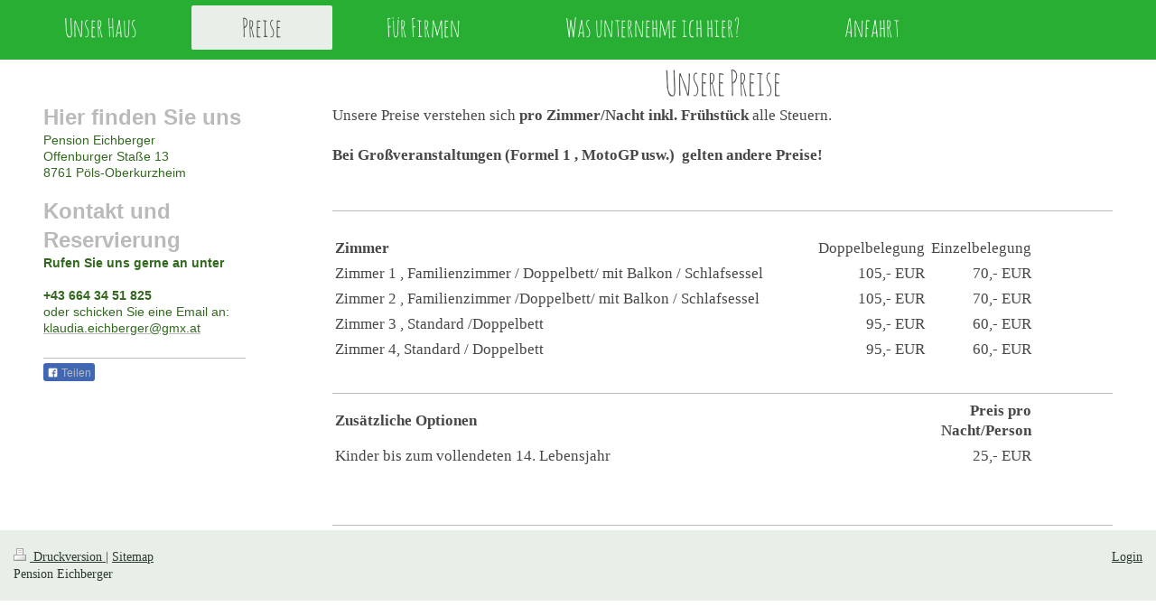

--- FILE ---
content_type: text/html; charset=UTF-8
request_url: https://www.pension-eichberger.at/preise/
body_size: 4497
content:
<!DOCTYPE html>
<html lang="de"  ><head prefix="og: http://ogp.me/ns# fb: http://ogp.me/ns/fb# business: http://ogp.me/ns/business#">
    <meta http-equiv="Content-Type" content="text/html; charset=utf-8"/>
    <meta name="generator" content="IONOS MyWebsite"/>
        
    <link rel="dns-prefetch" href="//cdn.website-start.de/"/>
    <link rel="dns-prefetch" href="//118.mod.mywebsite-editor.com"/>
    <link rel="dns-prefetch" href="https://118.sb.mywebsite-editor.com/"/>
    <link rel="shortcut icon" href="//cdn.website-start.de/favicon.ico"/>
        <title>Pension Eichberger - Preise</title>
    <style type="text/css">@media screen and (max-device-width: 1024px) {.diyw a.switchViewWeb {display: inline !important;}}</style>
    <style type="text/css">@media screen and (min-device-width: 1024px) {
            .mediumScreenDisabled { display:block }
            .smallScreenDisabled { display:block }
        }
        @media screen and (max-device-width: 1024px) { .mediumScreenDisabled { display:none } }
        @media screen and (max-device-width: 568px) { .smallScreenDisabled { display:none } }
                @media screen and (min-width: 1024px) {
            .mobilepreview .mediumScreenDisabled { display:block }
            .mobilepreview .smallScreenDisabled { display:block }
        }
        @media screen and (max-width: 1024px) { .mobilepreview .mediumScreenDisabled { display:none } }
        @media screen and (max-width: 568px) { .mobilepreview .smallScreenDisabled { display:none } }</style>
    <meta name="viewport" content="width=device-width, initial-scale=1, maximum-scale=1, minimal-ui"/>

<meta name="format-detection" content="telephone=no"/>
        <meta name="keywords" content="Gasthof, Pension, Übernachtung, Zimmer, Ferienwohnungen, günstig, Preise"/>
            <meta name="description" content="Lernen Sie die günstigen Preise für Zimmer und Ferienwohnungen von Pension Eichberger kennen."/>
            <meta name="robots" content="index,follow"/>
        <link href="//cdn.website-start.de/templates/2134/style.css?1724143388249" rel="stylesheet" type="text/css"/>
    <link href="https://www.pension-eichberger.at/s/style/theming.css?1707594961" rel="stylesheet" type="text/css"/>
    <link href="//cdn.website-start.de/app/cdn/min/group/web.css?1724143388249" rel="stylesheet" type="text/css"/>
<link href="//cdn.website-start.de/app/cdn/min/moduleserver/css/de_DE/common,facebook,shoppingbasket?1724143388249" rel="stylesheet" type="text/css"/>
    <link href="//cdn.website-start.de/app/cdn/min/group/mobilenavigation.css?1724143388249" rel="stylesheet" type="text/css"/>
    <link href="https://118.sb.mywebsite-editor.com/app/logstate2-css.php?site=203060004&amp;t=1763112030" rel="stylesheet" type="text/css"/>

<script type="text/javascript">
    /* <![CDATA[ */
var stagingMode = '';
    /* ]]> */
</script>
<script src="https://118.sb.mywebsite-editor.com/app/logstate-js.php?site=203060004&amp;t=1763112030"></script>

    <link href="//cdn.website-start.de/templates/2134/print.css?1724143388249" rel="stylesheet" media="print" type="text/css"/>
    <script type="text/javascript">
    /* <![CDATA[ */
    var systemurl = 'https://118.sb.mywebsite-editor.com/';
    var webPath = '/';
    var proxyName = '';
    var webServerName = 'www.pension-eichberger.at';
    var sslServerUrl = 'https://www.pension-eichberger.at';
    var nonSslServerUrl = 'http://www.pension-eichberger.at';
    var webserverProtocol = 'http://';
    var nghScriptsUrlPrefix = '//118.mod.mywebsite-editor.com';
    var sessionNamespace = 'DIY_SB';
    var jimdoData = {
        cdnUrl:  '//cdn.website-start.de/',
        messages: {
            lightBox: {
    image : 'Bild',
    of: 'von'
}

        },
        isTrial: 0,
        pageId: 325525    };
    var script_basisID = "203060004";

    diy = window.diy || {};
    diy.web = diy.web || {};

        diy.web.jsBaseUrl = "//cdn.website-start.de/s/build/";

    diy.context = diy.context || {};
    diy.context.type = diy.context.type || 'web';
    /* ]]> */
</script>

<script type="text/javascript" src="//cdn.website-start.de/app/cdn/min/group/web.js?1724143388249" crossorigin="anonymous"></script><script type="text/javascript" src="//cdn.website-start.de/s/build/web.bundle.js?1724143388249" crossorigin="anonymous"></script><script type="text/javascript" src="//cdn.website-start.de/app/cdn/min/group/mobilenavigation.js?1724143388249" crossorigin="anonymous"></script><script src="//cdn.website-start.de/app/cdn/min/moduleserver/js/de_DE/common,facebook,shoppingbasket?1724143388249"></script>
<script type="text/javascript" src="https://cdn.website-start.de/proxy/apps/static/resource/dependencies/"></script><script type="text/javascript">
                    if (typeof require !== 'undefined') {
                        require.config({
                            waitSeconds : 10,
                            baseUrl : 'https://cdn.website-start.de/proxy/apps/static/js/'
                        });
                    }
                </script><script type="text/javascript" src="//cdn.website-start.de/app/cdn/min/group/pfcsupport.js?1724143388249" crossorigin="anonymous"></script>    <meta property="og:type" content="business.business"/>
    <meta property="og:url" content="https://www.pension-eichberger.at/preise/"/>
    <meta property="og:title" content="Pension Eichberger - Preise"/>
            <meta property="og:description" content="Lernen Sie die günstigen Preise für Zimmer und Ferienwohnungen von Pension Eichberger kennen."/>
                <meta property="og:image" content="https://www.pension-eichberger.at/s/img/emotionheader9664781.gif"/>
        <meta property="business:contact_data:country_name" content="Deutschland"/>
    <meta property="business:contact_data:street_address" content="Offenburger Staße 13"/>
    <meta property="business:contact_data:locality" content="Pöls-Oberkurzheim"/>
    <meta property="business:contact_data:region" content="300"/>
    <meta property="business:contact_data:email" content="klaudia.eichberger@gmx.at"/>
    <meta property="business:contact_data:postal_code" content="8761"/>
    <meta property="business:contact_data:phone_number" content="+43 664 34 51 825"/>
    <meta property="business:contact_data:fax_number" content="+43 3579 20076"/>
    
</head>


<body class="body   cc-pagemode-default diyfeSidebarLeft diy-layout-fullWidth diy-market-de_DE" data-pageid="325525" id="page-325525">
    
    <div class="diyw">
        <div class="diyweb">
<div class="diywebGutter">
<div class="diywebHeader diyfeCA diyfeCA2">

<div class="diywebHeader-item diywebMobileNavigation">

<nav id="diyfeMobileNav" class="diyfeCA diyfeCA2" role="navigation">
    <a title="Navigation aufklappen/zuklappen">Navigation aufklappen/zuklappen</a>
    <ul class="mainNav1"><li class=" hasSubNavigation"><a data-page-id="31600" href="https://www.pension-eichberger.at/" class=" level_1"><span>Unser Haus</span></a><span class="diyfeDropDownSubOpener">&nbsp;</span><div class="diyfeDropDownSubList diyfeCA diyfeCA3"><ul class="mainNav2"><li class=" hasSubNavigation"><a data-page-id="506003" href="https://www.pension-eichberger.at/unser-haus/zimmer-1/" class=" level_2"><span>Zimmer 1</span></a></li><li class=" hasSubNavigation"><a data-page-id="506004" href="https://www.pension-eichberger.at/unser-haus/zimmer-2/" class=" level_2"><span>Zimmer 2</span></a></li><li class=" hasSubNavigation"><a data-page-id="506005" href="https://www.pension-eichberger.at/unser-haus/zimmer-3/" class=" level_2"><span>Zimmer 3</span></a></li><li class=" hasSubNavigation"><a data-page-id="506006" href="https://www.pension-eichberger.at/unser-haus/zimmer-4/" class=" level_2"><span>Zimmer 4</span></a></li><li class=" hasSubNavigation"><a data-page-id="506008" href="https://www.pension-eichberger.at/unser-haus/frühstücksraum/" class=" level_2"><span>Frühstücksraum</span></a></li><li class=" hasSubNavigation"><a data-page-id="506007" href="https://www.pension-eichberger.at/unser-haus/teeküche/" class=" level_2"><span>Teeküche</span></a></li><li class=" hasSubNavigation"><a data-page-id="527688" href="https://www.pension-eichberger.at/unser-haus/fotogalerie/" class=" level_2"><span>Fotogalerie</span></a></li></ul></div></li><li class="current hasSubNavigation"><a data-page-id="325525" href="https://www.pension-eichberger.at/preise/" class="current level_1"><span>Preise</span></a></li><li class=" hasSubNavigation"><a data-page-id="501438" href="https://www.pension-eichberger.at/für-firmen/" class=" level_1"><span>Für Firmen</span></a></li><li class=" hasSubNavigation"><a data-page-id="506019" href="https://www.pension-eichberger.at/was-unternehme-ich-hier/" class=" level_1"><span>Was unternehme ich hier?</span></a></li><li class=" hasSubNavigation"><a data-page-id="31602" href="https://www.pension-eichberger.at/anfahrt/" class=" level_1"><span>Anfahrt</span></a></li></ul></nav>
</div>
<div class="diywebHeader-item diywebLogoArea">

    <style type="text/css" media="all">
        /* <![CDATA[ */
                .diyw #website-logo {
            text-align: center !important;
                    }
        
                /* ]]> */
    </style>

    <div id="website-logo">
    
            </div>


</div>

<div class="diywebHeader-item diywebDesktopNavigation">
<div class="diywebMainNavigation">
<div class="webnavigation"><ul id="mainNav1" class="mainNav1"><li class="navTopItemGroup_1"><a data-page-id="31600" href="https://www.pension-eichberger.at/" class="level_1"><span>Unser Haus</span></a></li><li class="navTopItemGroup_2"><a data-page-id="325525" href="https://www.pension-eichberger.at/preise/" class="current level_1"><span>Preise</span></a></li><li class="navTopItemGroup_3"><a data-page-id="501438" href="https://www.pension-eichberger.at/für-firmen/" class="level_1"><span>Für Firmen</span></a></li><li class="navTopItemGroup_4"><a data-page-id="506019" href="https://www.pension-eichberger.at/was-unternehme-ich-hier/" class="level_1"><span>Was unternehme ich hier?</span></a></li><li class="navTopItemGroup_5"><a data-page-id="31602" href="https://www.pension-eichberger.at/anfahrt/" class="level_1"><span>Anfahrt</span></a></li></ul></div>
<div class="webnavigation"></div>
<div class="webnavigation"></div>
</div>
</div>
</div>
</div>

<div class="diywebContent">
<div class="diywebGutter">
<div class="diywebMain">
<div class="diyfeCA diyfeCA1">

        <div id="content_area">
        	<div id="content_start"></div>
        	
        
        <div id="matrix_811346" class="sortable-matrix" data-matrixId="811346"><div class="n module-type-header diyfeLiveArea "> <h1><span class="diyfeDecoration">Unsere Preise</span></h1> </div><div class="n module-type-text diyfeLiveArea "> <p>Unsere Preise verstehen sich <strong>pro Zimmer/Nacht inkl. Frühstück</strong> alle Steuern.</p>
<p> </p>
<p><strong>Bei Großveranstaltungen (Formel 1 , MotoGP usw.)  gelten andere Preise!</strong></p>
<p> </p>
<p> </p> </div><div class="n module-type-hr diyfeLiveArea "> <div style="padding: 0px 0px">
    <div class="hr"></div>
</div>
 </div><div class="n module-type-table diyfeLiveArea "> 
<div id="table_7877723">
    <div class="tableContainer" id="table_7877723_container">
        <p> </p>
<table border="0" cellpadding="3" cellspacing="0" style="text-align: right; width: 90%; height: 24px;">
<tbody>
<tr>
<td style="text-align: left; width: 518px;" width="60%"><strong>Zimmer</strong></td>
<td style="width: 129px;" width="20%">Doppelbelegung</td>
<td>Einzelbelegung</td>
</tr>
<tr>
<td style="text-align: left; width: 518px;" width="60%">Zimmer 1 , Familienzimmer / Doppelbett/ mit Balkon / Schlafsessel</td>
<td style="width: 129px;" width="20%">105,- EUR</td>
<td>70,- EUR</td>
</tr>
<tr>
<td style="text-align: left; width: 518px;">Zimmer 2 , Familienzimmer /Doppelbett/ mit Balkon / Schlafsessel</td>
<td style="width: 129px;">105,- EUR</td>
<td>70,- EUR</td>
</tr>
<tr>
<td style="text-align: left; width: 518px;">Zimmer 3 , Standard /Doppelbett</td>
<td style="width: 129px;">95,- EUR</td>
<td>60,- EUR</td>
</tr>
<tr>
<td style="text-align: left; width: 518px;">Zimmer 4, Standard / Doppelbett</td>
<td style="width: 129px;">95,- EUR</td>
<td>60,- EUR</td>
</tr>
<tr>
<td style="width: 518px;"> </td>
<td style="width: 129px;"> </td>
</tr>
</tbody>
</table>    </div>
    <div class="c"></div>
</div>

<script type="text/javascript">
jQuery(function() {
    if (Modernizr.touch) {
        diy.module.tableModule.initFadeScroll("#table_7877723");
    }
});
</script>
 </div><div class="n module-type-hr diyfeLiveArea "> <div style="padding: 0px 0px">
    <div class="hr"></div>
</div>
 </div><div class="n module-type-table diyfeLiveArea "> 
<div id="table_7877727">
    <div class="tableContainer" id="table_7877727_container">
        <table border="0" cellpadding="3" cellspacing="0" style="height: 24px; text-align: right;" width="90%">
<tbody>
<tr>
<td style="text-align: left;" width="60%"><strong>Zusätzliche Optionen</strong></td>
<td width="20%"> </td>
<td><strong>Preis pro Nacht/Person</strong></td>
</tr>
<tr>
<td style="text-align: left;" width="60%">Kinder bis zum vollendeten 14. Lebensjahr</td>
<td width="20%"> </td>
<td>25,- EUR</td>
</tr>
<tr>
<td style="text-align: left;"> </td>
<td> </td>
<td> </td>
</tr>
<tr>
<td style="text-align: left;"> </td>
<td> </td>
<td> </td>
</tr>
</tbody>
</table>    </div>
    <div class="c"></div>
</div>

<script type="text/javascript">
jQuery(function() {
    if (Modernizr.touch) {
        diy.module.tableModule.initFadeScroll("#table_7877727");
    }
});
</script>
 </div><div class="n module-type-hr diyfeLiveArea "> <div style="padding: 0px 0px">
    <div class="hr"></div>
</div>
 </div></div>
        
        
        </div>
</div>
</div>
<div class="diywebSecondary diyfeCA diyfeCA3">
<div class="diywebGutter">
<div id="matrix_77542" class="sortable-matrix" data-matrixId="77542"><div class="n module-type-header diyfeLiveArea "> <h2><span class="diyfeDecoration">Hier finden Sie uns</span></h2> </div><div class="n module-type-text diyfeLiveArea "> <p><span style="color:#32691E;"><span itemscope="" itemtype="http://schema.org/Organization"><span itemprop="name">Pension Eichberger</span></span></span></p>
<p><span style="color:#32691E;"><span itemscope="" itemtype="http://schema.org/Organization"><span itemprop="address" itemscope="" itemtype="http://schema.org/PostalAddress"><span itemprop="streetAddress">Offenburger Staße</span></span></span> <span class="diysemanticplaceholder" data-semantic-data-key="streetAddress/number">13</span></span></p>
<p><span style="color:#32691E;"><span itemscope="" itemtype="http://schema.org/Organization"><span itemprop="address" itemscope="" itemtype="http://schema.org/PostalAddress"><span itemprop="postalCode">8761</span></span></span> <span itemscope="" itemtype="http://schema.org/Organization"><span itemprop="address" itemscope="" itemtype="http://schema.org/PostalAddress"><span itemprop="addressLocality">Pöls-Oberkurzheim</span></span></span></span></p>
<p> </p> </div><div class="n module-type-header diyfeLiveArea "> <h2><span class="diyfeDecoration">Kontakt und Reservierung</span></h2> </div><div class="n module-type-text diyfeLiveArea "> <p><span style="color:#32691E;"><strong>Rufen Sie uns gerne an unter</strong></span></p>
<p> </p>
<p><span style="color:#32691E;"><strong><span itemscope="" itemtype="http://schema.org/Organization"><span itemprop="telephone" class="diy-visible-on-nontouch">+43 664 34 51 825</span><a class="diy-visible-on-touch diy-inline" href="tel:+43-664-34-51-825">+43 664 34 51 825</a></span></strong></span></p>
<p><span style="color:#32691E;">oder schicken Sie eine Email an:</span></p>
<p><a href="mailto:" target="_self"><span style="color:#32691E;">klaudia.eichberger@gmx.at</span></a></p>
<p> </p> </div><div class="n module-type-hr diyfeLiveArea "> <div style="padding: 0px 0px">
    <div class="hr"></div>
</div>
 </div><div class="n module-type-remoteModule-facebook diyfeLiveArea ">             <div id="modul_560478_content"><div id="NGH560478_main">
    <div class="facebook-content">
        <a class="fb-share button" href="https://www.facebook.com/sharer.php?u=https%3A%2F%2Fwww.pension-eichberger.at%2Fpreise%2F">
    <img src="https://www.pension-eichberger.at/proxy/static/mod/facebook/files/img/facebook-share-icon.png"/> Teilen</a>    </div>
</div>
</div><script>/* <![CDATA[ */var __NGHModuleInstanceData560478 = __NGHModuleInstanceData560478 || {};__NGHModuleInstanceData560478.server = 'http://118.mod.mywebsite-editor.com';__NGHModuleInstanceData560478.data_web = {};var m = mm[560478] = new Facebook(560478,5486,'facebook');if (m.initView_main != null) m.initView_main();/* ]]> */</script>
         </div></div>
</div>

</div>
</div>
</div>


<div class="diywebGutter">
<div class="diywebFooter diyfeCA diyfeCA4">
<div class="diywebGutter">
<div id="contentfooter">
    <div class="leftrow">
                        <a rel="nofollow" href="javascript:window.print();">
                    <img class="inline" height="14" width="18" src="//cdn.website-start.de/s/img/cc/printer.gif" alt=""/>
                    Druckversion                </a> <span class="footer-separator">|</span>
                <a href="https://www.pension-eichberger.at/sitemap/">Sitemap</a>
                        <br/> Pension Eichberger
            </div>
    <script type="text/javascript">
        window.diy.ux.Captcha.locales = {
            generateNewCode: 'Neuen Code generieren',
            enterCode: 'Bitte geben Sie den Code ein'
        };
        window.diy.ux.Cap2.locales = {
            generateNewCode: 'Neuen Code generieren',
            enterCode: 'Bitte geben Sie den Code ein'
        };
    </script>
    <div class="rightrow">
                    <span class="loggedout">
                <a rel="nofollow" id="login" href="https://login.1and1-editor.com/203060004/www.pension-eichberger.at/de?pageId=325525">
                    Login                </a>
            </span>
                <p><a class="diyw switchViewWeb" href="javascript:switchView('desktop');">Webansicht</a><a class="diyw switchViewMobile" href="javascript:switchView('mobile');">Mobile-Ansicht</a></p>
                <span class="loggedin">
            <a rel="nofollow" id="logout" href="https://118.sb.mywebsite-editor.com/app/cms/logout.php">Logout</a> <span class="footer-separator">|</span>
            <a rel="nofollow" id="edit" href="https://118.sb.mywebsite-editor.com/app/203060004/325525/">Seite bearbeiten</a>
        </span>
    </div>
</div>
            <div id="loginbox" class="hidden">
                <script type="text/javascript">
                    /* <![CDATA[ */
                    function forgotpw_popup() {
                        var url = 'https://passwort.1und1.de/xml/request/RequestStart';
                        fenster = window.open(url, "fenster1", "width=600,height=400,status=yes,scrollbars=yes,resizable=yes");
                        // IE8 doesn't return the window reference instantly or at all.
                        // It may appear the call failed and fenster is null
                        if (fenster && fenster.focus) {
                            fenster.focus();
                        }
                    }
                    /* ]]> */
                </script>
                                <img class="logo" src="//cdn.website-start.de/s/img/logo.gif" alt="IONOS" title="IONOS"/>

                <div id="loginboxOuter"></div>
            </div>
        

</div>
</div>
</div>
</div>
    </div>

    
    </body>


<!-- rendered at Fri, 19 Sep 2025 07:56:26 +0200 -->
</html>
